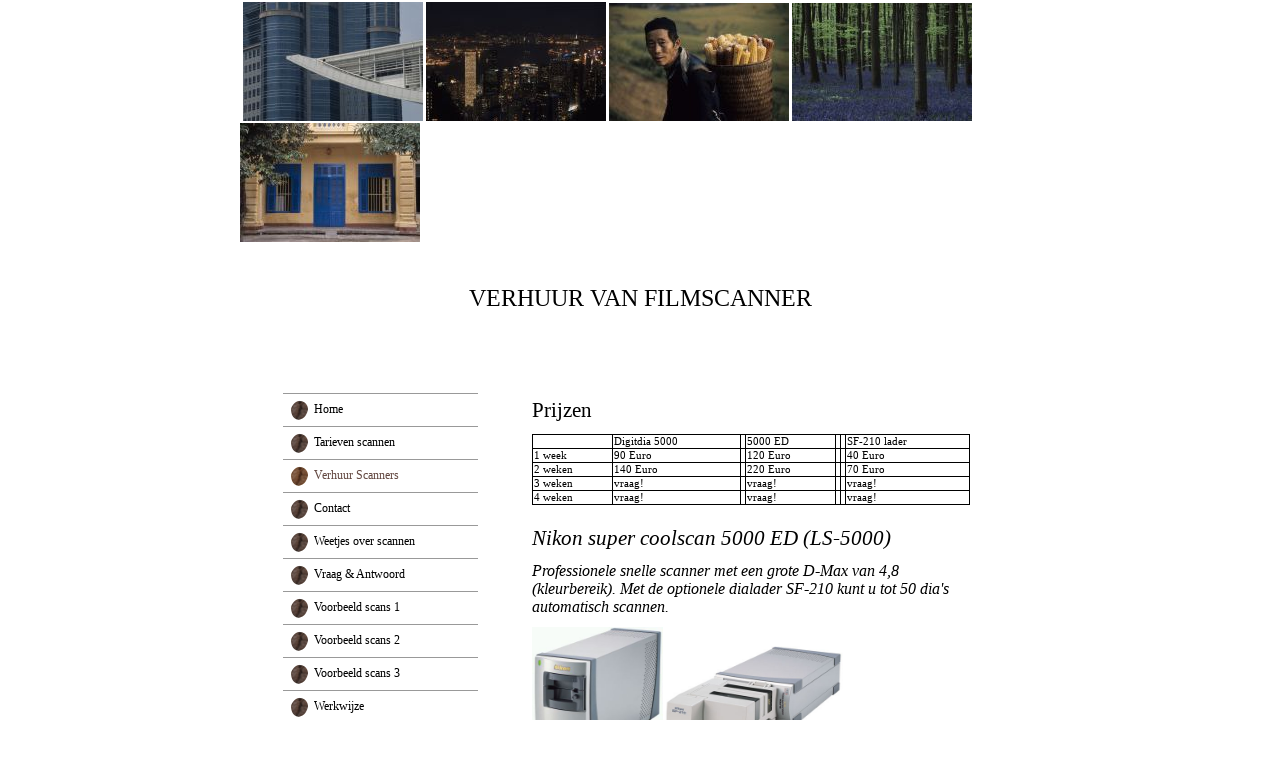

--- FILE ---
content_type: text/html
request_url: http://scansafe.nl/verhuur.html
body_size: 2719
content:
<HTML>
<HEAD><TITLE>scansafe.nl</TITLE>
<STYLE type=text/css>

body, p, td{
font-family:verdana;
font-size: 8pt;
font-weight:normal;
color:#000000;
}

h1{
font-family:verdana;
font-size: 18pt;
font-weight:normal;
color:#000000;				
}

a{
color:#cc9966;
text-decoration: none;
}

a:hover{
color:#dca976; 
text-decoration: none;
}

.menu td{
color:#634841;
font-size: 9pt;
text-decoration: none;
}

.menu td a{
color:#000000;
font-size: 9pt;
text-decoration: none;
}

.menu td a:hover{
color:#cc9966;
font-size: 9pt;
text-decoration: none;
}


H2 {font-size: 18pt; font-family: arial, helvetica, sans-serif; font-weight: normal}
H3 {font-size: 16pt; font-weight: normal}
H4 {font-size: 14pt; font-weight: normal}
</STYLE>
</HEAD>
<BODY style="BACKGROUND: #ffffff; MARGIN: 2px 0px 0px">
<DIV id=maindiv1 align=center><DIV id=maindiv2 style="WIDTH: 921px; POSITION: relative">
<TABLE id=maintable style="BACKGROUND: #ffffff; WIDTH: 800px; POSITION: relative; BORDER-COLLAPSE: collapse" cellSpacing=0 cellPadding=0 width=800 align=center border=0>
<TBODY>
<TR>
<TD vAlign=top>
<TABLE style="WIDTH: 800px; BORDER-COLLAPSE: collapse; HEIGHT: 79px" height=79 cellSpacing=0 cellPadding=0 width=800>
<TBODY>
<TR>
<TD><SPAN style="FONT-SIZE: 26pt">
<H1><SPAN style="FONT-SIZE: 8pt">&nbsp;<IMG src="/div1_024.jpg-for-web-small.jpg">&nbsp;<IMG src="/div1_026.jpg-for-web-small.jpg">&nbsp;<IMG src="/mens1_035.jpg-for-web-small.jpg">&nbsp;<IMG src="/nat1_050.jpg-for-web-small.jpg">&nbsp;<IMG src="/div1_041.jpg-for-web-small.jpg"></SPAN></H1>
<P>&nbsp;</P>
<H1 align=center>VERHUUR VAN FILMSCANNER</SPAN></H1></TD></TR></TBODY></TABLE>
<TABLE style="BORDER-COLLAPSE: collapse" cellSpacing=0 cellPadding=0 width=800>
<TBODY>
<TR>
<TD vAlign=top align=middle width=280>
<P>&nbsp;</P>
<P>&nbsp;</P>
<P>&nbsp;</P>
<TABLE class=menu style="BORDER-COLLAPSE: collapse" cellSpacing=0 cellPadding=0 width=195 border=0 meta="menu" metaid="scansafe"><tr><td align=left valign=middle style="padding-left: 8px; padding-right: 8px; padding-top: 6px; padding-bottom: 6px; border-bottom: 1px solid #999999; border-top: 1px solid #999999"><img src="/images/coffee-beans/icon-button.gif" align=absmiddle>&nbsp;&nbsp;<a href="/index.html">Home</a></td></tr><tr><td align=left valign=middle style="padding-left: 8px; padding-right: 8px; padding-top: 6px; padding-bottom: 6px; border-bottom: 1px solid #999999; border-top: 1px solid #999999"><img src="/images/coffee-beans/icon-button.gif" align=absmiddle>&nbsp;&nbsp;<a href="/tarieven.html">Tarieven scannen</a></td></tr><tr><td align=left valign=middle style="padding-left: 8px; padding-right: 8px; padding-top: 6px; padding-bottom: 6px; border-bottom: 1px solid #999999; border-top: 1px solid #999999"><img src="/images/coffee-beans/icon-button-active.gif" align=absmiddle>&nbsp;&nbsp;Verhuur Scanners</td></tr><tr><td align=left valign=middle style="padding-left: 8px; padding-right: 8px; padding-top: 6px; padding-bottom: 6px; border-bottom: 1px solid #999999; border-top: 1px solid #999999"><img src="/images/coffee-beans/icon-button.gif" align=absmiddle>&nbsp;&nbsp;<a href="/contact.html">Contact</a></td></tr><tr><td align=left valign=middle style="padding-left: 8px; padding-right: 8px; padding-top: 6px; padding-bottom: 6px; border-bottom: 1px solid #999999; border-top: 1px solid #999999"><img src="/images/coffee-beans/icon-button.gif" align=absmiddle>&nbsp;&nbsp;<a href="/opties.html">Weetjes over scannen</a></td></tr><tr><td align=left valign=middle style="padding-left: 8px; padding-right: 8px; padding-top: 6px; padding-bottom: 6px; border-bottom: 1px solid #999999; border-top: 1px solid #999999"><img src="/images/coffee-beans/icon-button.gif" align=absmiddle>&nbsp;&nbsp;<a href="/FAQ.html">Vraag &amp; Antwoord</a></td></tr><tr><td align=left valign=middle style="padding-left: 8px; padding-right: 8px; padding-top: 6px; padding-bottom: 6px; border-bottom: 1px solid #999999; border-top: 1px solid #999999"><img src="/images/coffee-beans/icon-button.gif" align=absmiddle>&nbsp;&nbsp;<a href="/voorbeeld1.html">Voorbeeld scans 1</a></td></tr><tr><td align=left valign=middle style="padding-left: 8px; padding-right: 8px; padding-top: 6px; padding-bottom: 6px; border-bottom: 1px solid #999999; border-top: 1px solid #999999"><img src="/images/coffee-beans/icon-button.gif" align=absmiddle>&nbsp;&nbsp;<a href="/voorbeeld2.html">Voorbeeld scans 2</a></td></tr><tr><td align=left valign=middle style="padding-left: 8px; padding-right: 8px; padding-top: 6px; padding-bottom: 6px; border-bottom: 1px solid #999999; border-top: 1px solid #999999"><img src="/images/coffee-beans/icon-button.gif" align=absmiddle>&nbsp;&nbsp;<a href="/Voorbeeld3.html">Voorbeeld scans 3</a></td></tr><tr><td align=left valign=middle style="padding-left: 8px; padding-right: 8px; padding-top: 6px; padding-bottom: 6px; border-bottom: 1px solid #999999; border-top: 1px solid #999999"><img src="/images/coffee-beans/icon-button.gif" align=absmiddle>&nbsp;&nbsp;<a href="/Werkwijze.html">Werkwijze</a></td></tr></TABLE>
<P>&nbsp;</P></TD>
<TD style="PADDING-RIGHT: 70px; PADDING-LEFT: 12px" vAlign=top>
<P>&nbsp;</P>
<H1>&nbsp;</H1>
<P><SPAN style="FONT-SIZE: 16pt">Prijzen</SPAN></P>
<P><SPAN style="FONT-SIZE: 16pt">
<TABLE style="BORDER-COLLAPSE: collapse" borderColor=#000000 cellSpacing=0 width="100%" border=1>
<TBODY>
<TR>
<TD vAlign=top align=left></TD>
<TD vAlign=top align=left>Digitdia 5000</TD>
<TD vAlign=top align=left></TD>
<TD vAlign=top align=left>5000 ED </TD>
<TD vAlign=top align=left></TD>
<TD vAlign=top align=left></TD>
<TD vAlign=top align=left>SF-210 lader</TD></TR>
<TR>
<TD vAlign=top align=left>1 week</TD>
<TD vAlign=top align=left>90 Euro</TD>
<TD vAlign=top align=left></TD>
<TD vAlign=top align=left>120 Euro</TD>
<TD vAlign=top align=left></TD>
<TD vAlign=top align=left></TD>
<TD vAlign=top align=left>40&nbsp;Euro</TD></TR>
<TR>
<TD vAlign=top align=left>2 weken</TD>
<TD vAlign=top align=left>140 Euro</TD>
<TD vAlign=top align=left></TD>
<TD vAlign=top align=left>220 Euro</TD>
<TD vAlign=top align=left></TD>
<TD vAlign=top align=left></TD>
<TD vAlign=top align=left>70&nbsp;Euro</TD></TR>
<TR>
<TD vAlign=top align=left>3 weken</TD>
<TD vAlign=top align=left>vraag!</TD>
<TD vAlign=top align=left></TD>
<TD vAlign=top align=left>vraag!</TD>
<TD vAlign=top align=left></TD>
<TD vAlign=top align=left></TD>
<TD vAlign=top align=left>vraag!</TD></TR>
<TR>
<TD vAlign=top align=left>4 weken</TD>
<TD vAlign=top align=left>vraag!</TD>
<TD vAlign=top align=left></TD>
<TD vAlign=top align=left>vraag!</TD>
<TD vAlign=top align=left></TD>
<TD vAlign=top align=left></TD>
<TD vAlign=top align=left>vraag!</TD></TR></TBODY></TABLE></SPAN></P>
<P><BR><SPAN style="FONT-SIZE: 16pt"><I>Nikon super coolscan 5000 ED (LS-5000)</I></SPAN></P>
<P><SPAN style="FONT-SIZE: 12pt"><EM>Professionele snelle scanner met een grote D-Max van 4,8 (kleurbereik). Met de optionele dialader SF-210 kunt u tot 50 dia's automatisch scannen.</EM></SPAN></P>
<P><SPAN style="FONT-SIZE: 12pt"><IMG style="WIDTH: 131px; HEIGHT: 134px" height=320 src="/nikon%205000.bmp-for-web-normal.jpg" width=287><IMG style="WIDTH: 180px; HEIGHT: 125px" height=299 src="/Coolscan_5000-mit_SF-210.jpg" width=400></SPAN></P>
<P><SPAN style="FONT-SIZE: 12pt">Technishe informatie 5000 ED:</SPAN></P>
<P>1. Hoge optische scanresolutie 4000dpi <BR>2. 16-bit A/D converter <BR>3. Vernieuwd Scanner Nikkor ED objectief <BR>4. Snelle scantijd. <BR>5. Nieuw ontwikkelde, hoge-kwaliteits 2-lijns CCD sensor <BR>6. Geavanceerd beeldverwerkings-algoritme voor kleurnegatieffilm <BR>7. Multi-sample scannen voor werkelijk ruisvrije beelden <BR>8. Snelle autofocus en preview <BR>9. Scan Image Enhancer <BR>10. High-speed USB 2.0 interface<BR>11. Digital ICE Quad Advanced, voor optimale beeldcorrectie en verbetering (stof verwijdering, kleur herstel etc..)</P><SPAN style="FONT-SIZE: 12pt">
<P><SPAN style="FONT-SIZE: 16pt"><EM>Reflecta Digitdia 5000</EM></SPAN></P>
<P><SPAN style="FONT-SIZE: 12pt"><EM>Dia batchscanner waar u een heel rek dia's in kunt plaatsen en tot 100 dia's automatisch kunt scannen</EM></SPAN></P></SPAN><SPAN style="FONT-SIZE: 12pt">
<P><IMG style="WIDTH: 178px; HEIGHT: 129px" height=238 src="/DigitDia%204000.jpg-for-web-normal.jpg" width=320></P>
<P>Technishe informatie Digitdia 4000:</SPAN><BR></P>
<P>1. Optische scanresolutie 3600dpi <BR>2. High-speed USB 2.0 interface + Firewire<BR>3. Digital ICE3&nbsp;voor optimale beeldcorrectie en verbetering (stof verwijdering, kleur herstel etc..)</P><SPAN style="FONT-SIZE: 16pt"><EM>
<P></EM></SPAN><SPAN style="FONT-SIZE: 16pt"><EM>Scantijden</EM></SPAN></P>
<P><SPAN style="FONT-SIZE: 12pt"><SPAN style="FONT-SIZE: 8pt">Helaas zijn de fabrieks opgaven over scantijden bijna misleidend. Ze spreken vaak over de meest ideale scantijd:&nbsp;de pure scantijd,&nbsp;zonder&nbsp;extra opties en niet op de maximale resolutie. Wat er in de realiteit nog bij komt is de tijd voor autofocus, auto belichting, calibratie, wegschrijven naar pc en de extra bewerkingen van de geselecteerde opties. </SPAN></SPAN></P>
<P><SPAN style="FONT-SIZE: 12pt"><SPAN style="FONT-SIZE: 8pt">Door bovengenoemde factoren moet u rekenen dat een simpele scan (normale resolutie en geen extra opties aan) ongeveer 1 minuut duurt. Als u extra opties gaat gebruiken als stof verwijdering (ICE) of kleurherstel moet u al snel rekenen op 2 minuten per scan. Des te meer u van uw scanner verlangt des te verder loopt de scan tijd op (16x multisampling bijvoorbeeld betekend dat de scanner 16 keer dezelfde dia scant met alle gevolgen van dien voor de scantijd). Voor u begint te scannen is het dus raadzaam om te experimenteren wat het door u de meest gunstige scan settings zijn en niet per default alle opties op maximaal</SPAN></SPAN></P></TD></TR></TBODY></TABLE>
<TABLE style="BORDER-COLLAPSE: collapse" height=3 cellSpacing=0 cellPadding=0 width=800 border=0>
<TBODY>
<TR>
<TD><FONT color=#000000><IMG height=1 src="/images/coffee-beans/line.gif" width="100%"></FONT></TD></TR></TBODY></TABLE>
<TABLE style="BORDER-COLLAPSE: collapse" height=30 cellSpacing=0 cellPadding=0 width=800 border=0 Zalign="left">
<TBODY>
<TR>
<TD vAlign=center align=middle>
<P><A href="http://www.scansafe.nl/"><FONT color=#000000>www.scansafe.nl</FONT></A><FONT color=#000000>&nbsp;� 2007</FONT></P>
<P align=center><A href="mailto:contact@scansafe.nl"><STRONG>contact@scansafe.nl</STRONG></A><STRONG><FONT color=#a77c50>&nbsp;</FONT></STRONG></P></TD></TR></TBODY></TABLE>
<TABLE style="RIGHT: 80px; LEFT: 204px; WIDTH: 343px; POSITION: absolute; TOP: 14px; BORDER-COLLAPSE: collapse; HEIGHT: 20px" cellSpacing=0 cellPadding=0 width=343 border=0>
<TBODY>
<TR>
<TD vAlign=top align=right>
<P align=center><B><FONT color=#a77c50></FONT></B>&nbsp;</P></TD></TR></TBODY></TABLE></TD></TR></TBODY></TABLE>
</DIV></DIV>
</BODY>